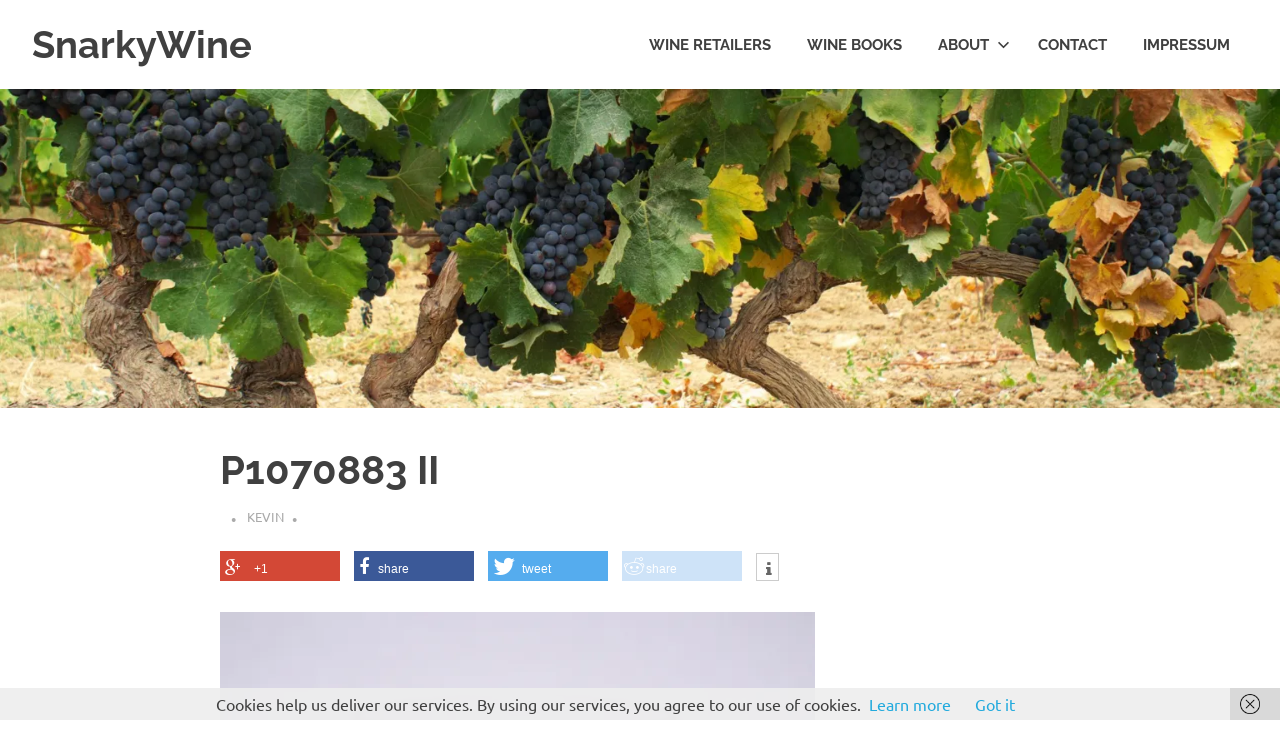

--- FILE ---
content_type: text/html; charset=UTF-8
request_url: https://snarkywine.com/2017/08/31/falorca-garrafeira-2009-old-vines/p1070883-ii/
body_size: 12850
content:
<!DOCTYPE html>
<html lang="en-GB">

<head>
<meta charset="UTF-8">
<meta name="viewport" content="width=device-width, initial-scale=1">
<link rel="profile" href="http://gmpg.org/xfn/11">
<link rel="pingback" href="https://snarkywine.com/xmlrpc.php">

<link href="https://snarkywine.com/wp-content/plugins/shariff-sharing/dep/shariff.complete.css" rel="stylesheet">
<meta name='robots' content='index, follow, max-image-preview:large, max-snippet:-1, max-video-preview:-1' />

	<!-- This site is optimized with the Yoast SEO plugin v26.8 - https://yoast.com/product/yoast-seo-wordpress/ -->
	<title>P1070883 II - SnarkyWine</title>
	<link rel="canonical" href="https://snarkywine.com/2017/08/31/falorca-garrafeira-2009-old-vines/p1070883-ii/" />
	<meta property="og:locale" content="en_GB" />
	<meta property="og:type" content="article" />
	<meta property="og:title" content="P1070883 II - SnarkyWine" />
	<meta property="og:description" content="Does this wine look eight years old yet? I think not." />
	<meta property="og:url" content="https://snarkywine.com/2017/08/31/falorca-garrafeira-2009-old-vines/p1070883-ii/" />
	<meta property="og:site_name" content="SnarkyWine" />
	<meta property="article:modified_time" content="2017-08-31T23:35:43+00:00" />
	<meta property="og:image" content="https://snarkywine.com/2017/08/31/falorca-garrafeira-2009-old-vines/p1070883-ii" />
	<meta property="og:image:width" content="2385" />
	<meta property="og:image:height" content="3179" />
	<meta property="og:image:type" content="image/jpeg" />
	<meta name="twitter:card" content="summary_large_image" />
	<script type="application/ld+json" class="yoast-schema-graph">{"@context":"https://schema.org","@graph":[{"@type":"WebPage","@id":"https://snarkywine.com/2017/08/31/falorca-garrafeira-2009-old-vines/p1070883-ii/","url":"https://snarkywine.com/2017/08/31/falorca-garrafeira-2009-old-vines/p1070883-ii/","name":"P1070883 II - SnarkyWine","isPartOf":{"@id":"https://snarkywine.com/#website"},"primaryImageOfPage":{"@id":"https://snarkywine.com/2017/08/31/falorca-garrafeira-2009-old-vines/p1070883-ii/#primaryimage"},"image":{"@id":"https://snarkywine.com/2017/08/31/falorca-garrafeira-2009-old-vines/p1070883-ii/#primaryimage"},"thumbnailUrl":"https://i0.wp.com/snarkywine.com/wp-content/uploads/2017/08/P1070883-II.jpg?fit=2385%2C3179&ssl=1","datePublished":"2017-08-31T23:34:56+00:00","dateModified":"2017-08-31T23:35:43+00:00","breadcrumb":{"@id":"https://snarkywine.com/2017/08/31/falorca-garrafeira-2009-old-vines/p1070883-ii/#breadcrumb"},"inLanguage":"en-GB","potentialAction":[{"@type":"ReadAction","target":["https://snarkywine.com/2017/08/31/falorca-garrafeira-2009-old-vines/p1070883-ii/"]}]},{"@type":"ImageObject","inLanguage":"en-GB","@id":"https://snarkywine.com/2017/08/31/falorca-garrafeira-2009-old-vines/p1070883-ii/#primaryimage","url":"https://i0.wp.com/snarkywine.com/wp-content/uploads/2017/08/P1070883-II.jpg?fit=2385%2C3179&ssl=1","contentUrl":"https://i0.wp.com/snarkywine.com/wp-content/uploads/2017/08/P1070883-II.jpg?fit=2385%2C3179&ssl=1"},{"@type":"BreadcrumbList","@id":"https://snarkywine.com/2017/08/31/falorca-garrafeira-2009-old-vines/p1070883-ii/#breadcrumb","itemListElement":[{"@type":"ListItem","position":1,"name":"Home","item":"https://snarkywine.com/"},{"@type":"ListItem","position":2,"name":"Quinta da Falorca &#8211; Old Vines Garrafeira 2009","item":"https://snarkywine.com/2017/08/31/falorca-garrafeira-2009-old-vines/"},{"@type":"ListItem","position":3,"name":"P1070883 II"}]},{"@type":"WebSite","@id":"https://snarkywine.com/#website","url":"https://snarkywine.com/","name":"SnarkyWine","description":"Wine people, wine places, wine books and....wine!","potentialAction":[{"@type":"SearchAction","target":{"@type":"EntryPoint","urlTemplate":"https://snarkywine.com/?s={search_term_string}"},"query-input":{"@type":"PropertyValueSpecification","valueRequired":true,"valueName":"search_term_string"}}],"inLanguage":"en-GB"}]}</script>
	<!-- / Yoast SEO plugin. -->


<link rel='dns-prefetch' href='//secure.gravatar.com' />
<link rel='dns-prefetch' href='//stats.wp.com' />
<link rel='dns-prefetch' href='//v0.wordpress.com' />
<link rel='dns-prefetch' href='//jetpack.wordpress.com' />
<link rel='dns-prefetch' href='//s0.wp.com' />
<link rel='dns-prefetch' href='//public-api.wordpress.com' />
<link rel='dns-prefetch' href='//0.gravatar.com' />
<link rel='dns-prefetch' href='//1.gravatar.com' />
<link rel='dns-prefetch' href='//2.gravatar.com' />
<link rel='dns-prefetch' href='//widgets.wp.com' />
<link rel='preconnect' href='//i0.wp.com' />
<link rel="alternate" type="application/rss+xml" title="SnarkyWine &raquo; Feed" href="https://snarkywine.com/feed/" />
<link rel="alternate" type="application/rss+xml" title="SnarkyWine &raquo; Comments Feed" href="https://snarkywine.com/comments/feed/" />
<link rel="alternate" type="application/rss+xml" title="SnarkyWine &raquo; P1070883 II Comments Feed" href="https://snarkywine.com/2017/08/31/falorca-garrafeira-2009-old-vines/p1070883-ii/feed/" />
<link rel="alternate" title="oEmbed (JSON)" type="application/json+oembed" href="https://snarkywine.com/wp-json/oembed/1.0/embed?url=https%3A%2F%2Fsnarkywine.com%2F2017%2F08%2F31%2Ffalorca-garrafeira-2009-old-vines%2Fp1070883-ii%2F" />
<link rel="alternate" title="oEmbed (XML)" type="text/xml+oembed" href="https://snarkywine.com/wp-json/oembed/1.0/embed?url=https%3A%2F%2Fsnarkywine.com%2F2017%2F08%2F31%2Ffalorca-garrafeira-2009-old-vines%2Fp1070883-ii%2F&#038;format=xml" />
		<!-- This site uses the Google Analytics by MonsterInsights plugin v9.11.1 - Using Analytics tracking - https://www.monsterinsights.com/ -->
		<!-- Note: MonsterInsights is not currently configured on this site. The site owner needs to authenticate with Google Analytics in the MonsterInsights settings panel. -->
					<!-- No tracking code set -->
				<!-- / Google Analytics by MonsterInsights -->
		<style id='wp-img-auto-sizes-contain-inline-css' type='text/css'>
img:is([sizes=auto i],[sizes^="auto," i]){contain-intrinsic-size:3000px 1500px}
/*# sourceURL=wp-img-auto-sizes-contain-inline-css */
</style>
<link rel='stylesheet' id='validate-engine-css-css' href='https://snarkywine.com/wp-content/plugins/wysija-newsletters/css/validationEngine.jquery.css?ver=2.22' type='text/css' media='all' />
<link rel='stylesheet' id='poseidon-theme-fonts-css' href='https://snarkywine.com/wp-content/fonts/30060c92919c33feb350a53935e4ebdc.css?ver=20201110' type='text/css' media='all' />
<style id='wp-emoji-styles-inline-css' type='text/css'>

	img.wp-smiley, img.emoji {
		display: inline !important;
		border: none !important;
		box-shadow: none !important;
		height: 1em !important;
		width: 1em !important;
		margin: 0 0.07em !important;
		vertical-align: -0.1em !important;
		background: none !important;
		padding: 0 !important;
	}
/*# sourceURL=wp-emoji-styles-inline-css */
</style>
<link rel='stylesheet' id='wp-block-library-css' href='https://snarkywine.com/wp-includes/css/dist/block-library/style.min.css?ver=6.9' type='text/css' media='all' />
<style id='global-styles-inline-css' type='text/css'>
:root{--wp--preset--aspect-ratio--square: 1;--wp--preset--aspect-ratio--4-3: 4/3;--wp--preset--aspect-ratio--3-4: 3/4;--wp--preset--aspect-ratio--3-2: 3/2;--wp--preset--aspect-ratio--2-3: 2/3;--wp--preset--aspect-ratio--16-9: 16/9;--wp--preset--aspect-ratio--9-16: 9/16;--wp--preset--color--black: #000000;--wp--preset--color--cyan-bluish-gray: #abb8c3;--wp--preset--color--white: #ffffff;--wp--preset--color--pale-pink: #f78da7;--wp--preset--color--vivid-red: #cf2e2e;--wp--preset--color--luminous-vivid-orange: #ff6900;--wp--preset--color--luminous-vivid-amber: #fcb900;--wp--preset--color--light-green-cyan: #7bdcb5;--wp--preset--color--vivid-green-cyan: #00d084;--wp--preset--color--pale-cyan-blue: #8ed1fc;--wp--preset--color--vivid-cyan-blue: #0693e3;--wp--preset--color--vivid-purple: #9b51e0;--wp--preset--color--primary: #22aadd;--wp--preset--color--secondary: #0084b7;--wp--preset--color--tertiary: #005e91;--wp--preset--color--accent: #dd2e22;--wp--preset--color--highlight: #00b734;--wp--preset--color--light-gray: #eeeeee;--wp--preset--color--gray: #777777;--wp--preset--color--dark-gray: #404040;--wp--preset--gradient--vivid-cyan-blue-to-vivid-purple: linear-gradient(135deg,rgb(6,147,227) 0%,rgb(155,81,224) 100%);--wp--preset--gradient--light-green-cyan-to-vivid-green-cyan: linear-gradient(135deg,rgb(122,220,180) 0%,rgb(0,208,130) 100%);--wp--preset--gradient--luminous-vivid-amber-to-luminous-vivid-orange: linear-gradient(135deg,rgb(252,185,0) 0%,rgb(255,105,0) 100%);--wp--preset--gradient--luminous-vivid-orange-to-vivid-red: linear-gradient(135deg,rgb(255,105,0) 0%,rgb(207,46,46) 100%);--wp--preset--gradient--very-light-gray-to-cyan-bluish-gray: linear-gradient(135deg,rgb(238,238,238) 0%,rgb(169,184,195) 100%);--wp--preset--gradient--cool-to-warm-spectrum: linear-gradient(135deg,rgb(74,234,220) 0%,rgb(151,120,209) 20%,rgb(207,42,186) 40%,rgb(238,44,130) 60%,rgb(251,105,98) 80%,rgb(254,248,76) 100%);--wp--preset--gradient--blush-light-purple: linear-gradient(135deg,rgb(255,206,236) 0%,rgb(152,150,240) 100%);--wp--preset--gradient--blush-bordeaux: linear-gradient(135deg,rgb(254,205,165) 0%,rgb(254,45,45) 50%,rgb(107,0,62) 100%);--wp--preset--gradient--luminous-dusk: linear-gradient(135deg,rgb(255,203,112) 0%,rgb(199,81,192) 50%,rgb(65,88,208) 100%);--wp--preset--gradient--pale-ocean: linear-gradient(135deg,rgb(255,245,203) 0%,rgb(182,227,212) 50%,rgb(51,167,181) 100%);--wp--preset--gradient--electric-grass: linear-gradient(135deg,rgb(202,248,128) 0%,rgb(113,206,126) 100%);--wp--preset--gradient--midnight: linear-gradient(135deg,rgb(2,3,129) 0%,rgb(40,116,252) 100%);--wp--preset--font-size--small: 13px;--wp--preset--font-size--medium: 20px;--wp--preset--font-size--large: 36px;--wp--preset--font-size--x-large: 42px;--wp--preset--spacing--20: 0.44rem;--wp--preset--spacing--30: 0.67rem;--wp--preset--spacing--40: 1rem;--wp--preset--spacing--50: 1.5rem;--wp--preset--spacing--60: 2.25rem;--wp--preset--spacing--70: 3.38rem;--wp--preset--spacing--80: 5.06rem;--wp--preset--shadow--natural: 6px 6px 9px rgba(0, 0, 0, 0.2);--wp--preset--shadow--deep: 12px 12px 50px rgba(0, 0, 0, 0.4);--wp--preset--shadow--sharp: 6px 6px 0px rgba(0, 0, 0, 0.2);--wp--preset--shadow--outlined: 6px 6px 0px -3px rgb(255, 255, 255), 6px 6px rgb(0, 0, 0);--wp--preset--shadow--crisp: 6px 6px 0px rgb(0, 0, 0);}:where(.is-layout-flex){gap: 0.5em;}:where(.is-layout-grid){gap: 0.5em;}body .is-layout-flex{display: flex;}.is-layout-flex{flex-wrap: wrap;align-items: center;}.is-layout-flex > :is(*, div){margin: 0;}body .is-layout-grid{display: grid;}.is-layout-grid > :is(*, div){margin: 0;}:where(.wp-block-columns.is-layout-flex){gap: 2em;}:where(.wp-block-columns.is-layout-grid){gap: 2em;}:where(.wp-block-post-template.is-layout-flex){gap: 1.25em;}:where(.wp-block-post-template.is-layout-grid){gap: 1.25em;}.has-black-color{color: var(--wp--preset--color--black) !important;}.has-cyan-bluish-gray-color{color: var(--wp--preset--color--cyan-bluish-gray) !important;}.has-white-color{color: var(--wp--preset--color--white) !important;}.has-pale-pink-color{color: var(--wp--preset--color--pale-pink) !important;}.has-vivid-red-color{color: var(--wp--preset--color--vivid-red) !important;}.has-luminous-vivid-orange-color{color: var(--wp--preset--color--luminous-vivid-orange) !important;}.has-luminous-vivid-amber-color{color: var(--wp--preset--color--luminous-vivid-amber) !important;}.has-light-green-cyan-color{color: var(--wp--preset--color--light-green-cyan) !important;}.has-vivid-green-cyan-color{color: var(--wp--preset--color--vivid-green-cyan) !important;}.has-pale-cyan-blue-color{color: var(--wp--preset--color--pale-cyan-blue) !important;}.has-vivid-cyan-blue-color{color: var(--wp--preset--color--vivid-cyan-blue) !important;}.has-vivid-purple-color{color: var(--wp--preset--color--vivid-purple) !important;}.has-black-background-color{background-color: var(--wp--preset--color--black) !important;}.has-cyan-bluish-gray-background-color{background-color: var(--wp--preset--color--cyan-bluish-gray) !important;}.has-white-background-color{background-color: var(--wp--preset--color--white) !important;}.has-pale-pink-background-color{background-color: var(--wp--preset--color--pale-pink) !important;}.has-vivid-red-background-color{background-color: var(--wp--preset--color--vivid-red) !important;}.has-luminous-vivid-orange-background-color{background-color: var(--wp--preset--color--luminous-vivid-orange) !important;}.has-luminous-vivid-amber-background-color{background-color: var(--wp--preset--color--luminous-vivid-amber) !important;}.has-light-green-cyan-background-color{background-color: var(--wp--preset--color--light-green-cyan) !important;}.has-vivid-green-cyan-background-color{background-color: var(--wp--preset--color--vivid-green-cyan) !important;}.has-pale-cyan-blue-background-color{background-color: var(--wp--preset--color--pale-cyan-blue) !important;}.has-vivid-cyan-blue-background-color{background-color: var(--wp--preset--color--vivid-cyan-blue) !important;}.has-vivid-purple-background-color{background-color: var(--wp--preset--color--vivid-purple) !important;}.has-black-border-color{border-color: var(--wp--preset--color--black) !important;}.has-cyan-bluish-gray-border-color{border-color: var(--wp--preset--color--cyan-bluish-gray) !important;}.has-white-border-color{border-color: var(--wp--preset--color--white) !important;}.has-pale-pink-border-color{border-color: var(--wp--preset--color--pale-pink) !important;}.has-vivid-red-border-color{border-color: var(--wp--preset--color--vivid-red) !important;}.has-luminous-vivid-orange-border-color{border-color: var(--wp--preset--color--luminous-vivid-orange) !important;}.has-luminous-vivid-amber-border-color{border-color: var(--wp--preset--color--luminous-vivid-amber) !important;}.has-light-green-cyan-border-color{border-color: var(--wp--preset--color--light-green-cyan) !important;}.has-vivid-green-cyan-border-color{border-color: var(--wp--preset--color--vivid-green-cyan) !important;}.has-pale-cyan-blue-border-color{border-color: var(--wp--preset--color--pale-cyan-blue) !important;}.has-vivid-cyan-blue-border-color{border-color: var(--wp--preset--color--vivid-cyan-blue) !important;}.has-vivid-purple-border-color{border-color: var(--wp--preset--color--vivid-purple) !important;}.has-vivid-cyan-blue-to-vivid-purple-gradient-background{background: var(--wp--preset--gradient--vivid-cyan-blue-to-vivid-purple) !important;}.has-light-green-cyan-to-vivid-green-cyan-gradient-background{background: var(--wp--preset--gradient--light-green-cyan-to-vivid-green-cyan) !important;}.has-luminous-vivid-amber-to-luminous-vivid-orange-gradient-background{background: var(--wp--preset--gradient--luminous-vivid-amber-to-luminous-vivid-orange) !important;}.has-luminous-vivid-orange-to-vivid-red-gradient-background{background: var(--wp--preset--gradient--luminous-vivid-orange-to-vivid-red) !important;}.has-very-light-gray-to-cyan-bluish-gray-gradient-background{background: var(--wp--preset--gradient--very-light-gray-to-cyan-bluish-gray) !important;}.has-cool-to-warm-spectrum-gradient-background{background: var(--wp--preset--gradient--cool-to-warm-spectrum) !important;}.has-blush-light-purple-gradient-background{background: var(--wp--preset--gradient--blush-light-purple) !important;}.has-blush-bordeaux-gradient-background{background: var(--wp--preset--gradient--blush-bordeaux) !important;}.has-luminous-dusk-gradient-background{background: var(--wp--preset--gradient--luminous-dusk) !important;}.has-pale-ocean-gradient-background{background: var(--wp--preset--gradient--pale-ocean) !important;}.has-electric-grass-gradient-background{background: var(--wp--preset--gradient--electric-grass) !important;}.has-midnight-gradient-background{background: var(--wp--preset--gradient--midnight) !important;}.has-small-font-size{font-size: var(--wp--preset--font-size--small) !important;}.has-medium-font-size{font-size: var(--wp--preset--font-size--medium) !important;}.has-large-font-size{font-size: var(--wp--preset--font-size--large) !important;}.has-x-large-font-size{font-size: var(--wp--preset--font-size--x-large) !important;}
/*# sourceURL=global-styles-inline-css */
</style>

<style id='classic-theme-styles-inline-css' type='text/css'>
/*! This file is auto-generated */
.wp-block-button__link{color:#fff;background-color:#32373c;border-radius:9999px;box-shadow:none;text-decoration:none;padding:calc(.667em + 2px) calc(1.333em + 2px);font-size:1.125em}.wp-block-file__button{background:#32373c;color:#fff;text-decoration:none}
/*# sourceURL=/wp-includes/css/classic-themes.min.css */
</style>
<link rel='stylesheet' id='contact-form-7-css' href='https://snarkywine.com/wp-content/plugins/contact-form-7/includes/css/styles.css?ver=6.1.4' type='text/css' media='all' />
<link rel='stylesheet' id='poseidon-stylesheet-css' href='https://snarkywine.com/wp-content/themes/poseidon/style.css?ver=2.4.2' type='text/css' media='all' />
<style id='poseidon-stylesheet-inline-css' type='text/css'>
.site-description, .type-post .entry-footer .entry-tags { position: absolute; clip: rect(1px, 1px, 1px, 1px); width: 1px; height: 1px; overflow: hidden; }
/*# sourceURL=poseidon-stylesheet-inline-css */
</style>
<script type="text/javascript" src="https://snarkywine.com/wp-includes/js/jquery/jquery.min.js?ver=3.7.1" id="jquery-core-js"></script>
<script type="text/javascript" src="https://snarkywine.com/wp-includes/js/jquery/jquery-migrate.min.js?ver=3.4.1" id="jquery-migrate-js"></script>
<script type="text/javascript" src="https://snarkywine.com/wp-content/themes/poseidon/assets/js/svgxuse.min.js?ver=1.2.6" id="svgxuse-js"></script>
<link rel="https://api.w.org/" href="https://snarkywine.com/wp-json/" /><link rel="alternate" title="JSON" type="application/json" href="https://snarkywine.com/wp-json/wp/v2/media/522" /><link rel="EditURI" type="application/rsd+xml" title="RSD" href="https://snarkywine.com/xmlrpc.php?rsd" />
<meta name="generator" content="WordPress 6.9" />
<link rel='shortlink' href='https://wp.me/a8Fziv-8q' />
<script>
  (function(i,s,o,g,r,a,m){i['GoogleAnalyticsObject']=r;i[r]=i[r]||function(){
  (i[r].q=i[r].q||[]).push(arguments)},i[r].l=1*new Date();a=s.createElement(o),
  m=s.getElementsByTagName(o)[0];a.async=1;a.src=g;m.parentNode.insertBefore(a,m)
  })(window,document,'script','https://www.google-analytics.com/analytics.js','ga');

  ga('create', 'UA-91800971-1', 'auto');
  ga('send', 'pageview');

</script>	<style>img#wpstats{display:none}</style>
		<style type="text/css" media="screen">input#akismet_privacy_check { float: left; margin: 7px 7px 7px 0; width: 13px; }</style>
        <script type="text/javascript">
            var jQueryMigrateHelperHasSentDowngrade = false;

			window.onerror = function( msg, url, line, col, error ) {
				// Break out early, do not processing if a downgrade reqeust was already sent.
				if ( jQueryMigrateHelperHasSentDowngrade ) {
					return true;
                }

				var xhr = new XMLHttpRequest();
				var nonce = '8f4c095e10';
				var jQueryFunctions = [
					'andSelf',
					'browser',
					'live',
					'boxModel',
					'support.boxModel',
					'size',
					'swap',
					'clean',
					'sub',
                ];
				var match_pattern = /\)\.(.+?) is not a function/;
                var erroredFunction = msg.match( match_pattern );

                // If there was no matching functions, do not try to downgrade.
                if ( null === erroredFunction || typeof erroredFunction !== 'object' || typeof erroredFunction[1] === "undefined" || -1 === jQueryFunctions.indexOf( erroredFunction[1] ) ) {
                    return true;
                }

                // Set that we've now attempted a downgrade request.
                jQueryMigrateHelperHasSentDowngrade = true;

				xhr.open( 'POST', 'https://snarkywine.com/wp-admin/admin-ajax.php' );
				xhr.setRequestHeader( 'Content-Type', 'application/x-www-form-urlencoded' );
				xhr.onload = function () {
					var response,
                        reload = false;

					if ( 200 === xhr.status ) {
                        try {
                        	response = JSON.parse( xhr.response );

                        	reload = response.data.reload;
                        } catch ( e ) {
                        	reload = false;
                        }
                    }

					// Automatically reload the page if a deprecation caused an automatic downgrade, ensure visitors get the best possible experience.
					if ( reload ) {
						location.reload();
                    }
				};

				xhr.send( encodeURI( 'action=jquery-migrate-downgrade-version&_wpnonce=' + nonce ) );

				// Suppress error alerts in older browsers
				return true;
			}
        </script>

		<link rel="icon" href="https://i0.wp.com/snarkywine.com/wp-content/uploads/2016/10/cropped-P1070488-II.jpg?fit=32%2C32&#038;ssl=1" sizes="32x32" />
<link rel="icon" href="https://i0.wp.com/snarkywine.com/wp-content/uploads/2016/10/cropped-P1070488-II.jpg?fit=192%2C192&#038;ssl=1" sizes="192x192" />
<link rel="apple-touch-icon" href="https://i0.wp.com/snarkywine.com/wp-content/uploads/2016/10/cropped-P1070488-II.jpg?fit=180%2C180&#038;ssl=1" />
<meta name="msapplication-TileImage" content="https://i0.wp.com/snarkywine.com/wp-content/uploads/2016/10/cropped-P1070488-II.jpg?fit=270%2C270&#038;ssl=1" />

<script type='text/javascript' src='https://snarkywine.com/wp-content/plugins/wp-spamshield/js/jscripts.php'></script> 
</head>

<body class="attachment wp-singular attachment-template-default single single-attachment postid-522 attachmentid-522 attachment-jpeg wp-embed-responsive wp-theme-poseidon no-sidebar">

	
	<div id="page" class="hfeed site">

		<a class="skip-link screen-reader-text" href="#content">Skip to content</a>

		
		
		<header id="masthead" class="site-header clearfix" role="banner">

			<div class="header-main container clearfix">

				<div id="logo" class="site-branding clearfix">

										
			<p class="site-title"><a href="https://snarkywine.com/" rel="home">SnarkyWine</a></p>

								
			<p class="site-description">Wine people, wine places, wine books and&#8230;.wine!</p>

			
				</div><!-- .site-branding -->

				

	<button class="primary-menu-toggle menu-toggle" aria-controls="primary-menu" aria-expanded="false" >
		<svg class="icon icon-menu" aria-hidden="true" role="img"> <use xlink:href="https://snarkywine.com/wp-content/themes/poseidon/assets/icons/genericons-neue.svg#menu"></use> </svg><svg class="icon icon-close" aria-hidden="true" role="img"> <use xlink:href="https://snarkywine.com/wp-content/themes/poseidon/assets/icons/genericons-neue.svg#close"></use> </svg>		<span class="menu-toggle-text screen-reader-text">Menu</span>
	</button>

	<div class="primary-navigation">

		<nav id="site-navigation" class="main-navigation" role="navigation"  aria-label="Primary Menu">

			<ul id="primary-menu" class="menu"><li id="menu-item-11" class="menu-item menu-item-type-post_type menu-item-object-page menu-item-11"><a href="https://snarkywine.com/wine-retailers/">Wine Retailers</a></li>
<li id="menu-item-12" class="menu-item menu-item-type-post_type menu-item-object-page menu-item-12"><a href="https://snarkywine.com/wine-books/">Wine Books</a></li>
<li id="menu-item-455" class="menu-item menu-item-type-post_type menu-item-object-page menu-item-has-children menu-item-455"><a href="https://snarkywine.com/about/">About<svg class="icon icon-expand" aria-hidden="true" role="img"> <use xlink:href="https://snarkywine.com/wp-content/themes/poseidon/assets/icons/genericons-neue.svg#expand"></use> </svg></a>
<ul class="sub-menu">
	<li id="menu-item-462" class="menu-item menu-item-type-post_type menu-item-object-page menu-item-462"><a href="https://snarkywine.com/about/how-my-tastings-are-done/">How My Tastings Are Done</a></li>
	<li id="menu-item-463" class="menu-item menu-item-type-post_type menu-item-object-page menu-item-463"><a href="https://snarkywine.com/about/sample-policy/">Sample Policy</a></li>
</ul>
</li>
<li id="menu-item-364" class="menu-item menu-item-type-post_type menu-item-object-page menu-item-364"><a href="https://snarkywine.com/contact/">Contact</a></li>
<li id="menu-item-351" class="menu-item menu-item-type-post_type menu-item-object-page menu-item-351"><a href="https://snarkywine.com/impressum/">Impressum</a></li>
</ul>		</nav><!-- #site-navigation -->

	</div><!-- .primary-navigation -->



			</div><!-- .header-main -->

		</header><!-- #masthead -->

		
		
			<div id="headimg" class="header-image">

			
				<img src="https://snarkywine.com/wp-content/uploads/2016/10/cropped-Citadelle-Grapes-2.jpg" srcset="https://i0.wp.com/snarkywine.com/wp-content/uploads/2016/10/cropped-Citadelle-Grapes-2.jpg?w=2500&amp;ssl=1 2500w, https://i0.wp.com/snarkywine.com/wp-content/uploads/2016/10/cropped-Citadelle-Grapes-2.jpg?resize=595%2C149&amp;ssl=1 595w, https://i0.wp.com/snarkywine.com/wp-content/uploads/2016/10/cropped-Citadelle-Grapes-2.jpg?resize=960%2C240&amp;ssl=1 960w, https://i0.wp.com/snarkywine.com/wp-content/uploads/2016/10/cropped-Citadelle-Grapes-2.jpg?resize=768%2C192&amp;ssl=1 768w, https://i0.wp.com/snarkywine.com/wp-content/uploads/2016/10/cropped-Citadelle-Grapes-2.jpg?resize=600%2C150&amp;ssl=1 600w, https://i0.wp.com/snarkywine.com/wp-content/uploads/2016/10/cropped-Citadelle-Grapes-2.jpg?resize=1536%2C383&amp;ssl=1 1536w, https://i0.wp.com/snarkywine.com/wp-content/uploads/2016/10/cropped-Citadelle-Grapes-2.jpg?resize=2048%2C511&amp;ssl=1 2048w, https://i0.wp.com/snarkywine.com/wp-content/uploads/2016/10/cropped-Citadelle-Grapes-2.jpg?resize=1920%2C480&amp;ssl=1 1920w, https://i0.wp.com/snarkywine.com/wp-content/uploads/2016/10/cropped-Citadelle-Grapes-2.jpg?w=1680&amp;ssl=1 1680w" width="2500" height="624" alt="SnarkyWine">

			
			</div>

			
		
		
		<div id="content" class="site-content container clearfix">

	<section id="primary" class="content-area">
		<main id="main" class="site-main" role="main">

		
<article id="post-522" class="post-522 attachment type-attachment status-inherit hentry">

	
	<header class="entry-header">

		<h1 class="entry-title">P1070883 II</h1>
		<div class="entry-meta"><span class="meta-date"><a href="https://snarkywine.com/2017/08/31/falorca-garrafeira-2009-old-vines/p1070883-ii/" title="01:34" rel="bookmark"><time class="entry-date published updated" datetime="2017-09-01T01:34:56+02:00"></time></a></span><span class="meta-author"> <span class="author vcard"><a class="url fn n" href="https://snarkywine.com/author/kevin/" title="View all posts by Kevin" rel="author">Kevin</a></span></span><span class="meta-category"> </span></div>
	</header><!-- .entry-header -->

	<div class="entry-content clearfix">

		<div class="shariff" data-title="P1070883 II" data-info-url="http://ct.de/-2467514" data-backend-url="https://snarkywine.com/wp-content/plugins/shariff-sharing/backend/index.php" data-temp="/tmp" data-ttl="60" data-service="gftr" data-services='["googleplus","facebook","twitter","reddit","info"]' data-image="" data-url="https://snarkywine.com/2017/08/31/falorca-garrafeira-2009-old-vines/p1070883-ii/" data-lang="en" data-theme="colored" data-orientation="horizontal"></div><p class="attachment"><a href="https://i0.wp.com/snarkywine.com/wp-content/uploads/2017/08/P1070883-II.jpg?ssl=1"><img fetchpriority="high" decoding="async" width="595" height="793" src="https://i0.wp.com/snarkywine.com/wp-content/uploads/2017/08/P1070883-II.jpg?fit=595%2C793&amp;ssl=1" class="attachment-medium size-medium" alt="Quinta da Falorca Garrafeira 2009 in glass" srcset="https://i0.wp.com/snarkywine.com/wp-content/uploads/2017/08/P1070883-II.jpg?w=2385&amp;ssl=1 2385w, https://i0.wp.com/snarkywine.com/wp-content/uploads/2017/08/P1070883-II.jpg?resize=480%2C640&amp;ssl=1 480w, https://i0.wp.com/snarkywine.com/wp-content/uploads/2017/08/P1070883-II.jpg?resize=595%2C793&amp;ssl=1 595w, https://i0.wp.com/snarkywine.com/wp-content/uploads/2017/08/P1070883-II.jpg?resize=768%2C1024&amp;ssl=1 768w, https://i0.wp.com/snarkywine.com/wp-content/uploads/2017/08/P1070883-II.jpg?resize=960%2C1280&amp;ssl=1 960w, https://i0.wp.com/snarkywine.com/wp-content/uploads/2017/08/P1070883-II.jpg?resize=600%2C800&amp;ssl=1 600w, https://i0.wp.com/snarkywine.com/wp-content/uploads/2017/08/P1070883-II.jpg?resize=750%2C1000&amp;ssl=1 750w, https://i0.wp.com/snarkywine.com/wp-content/uploads/2017/08/P1070883-II.jpg?w=1680&amp;ssl=1 1680w" sizes="(max-width: 595px) 100vw, 595px" data-attachment-id="522" data-permalink="https://snarkywine.com/2017/08/31/falorca-garrafeira-2009-old-vines/p1070883-ii/" data-orig-file="https://i0.wp.com/snarkywine.com/wp-content/uploads/2017/08/P1070883-II.jpg?fit=2385%2C3179&amp;ssl=1" data-orig-size="2385,3179" data-comments-opened="1" data-image-meta="{&quot;aperture&quot;:&quot;1.8&quot;,&quot;credit&quot;:&quot;&quot;,&quot;camera&quot;:&quot;DMC-G5&quot;,&quot;caption&quot;:&quot;&quot;,&quot;created_timestamp&quot;:&quot;1479652816&quot;,&quot;copyright&quot;:&quot;&quot;,&quot;focal_length&quot;:&quot;17&quot;,&quot;iso&quot;:&quot;160&quot;,&quot;shutter_speed&quot;:&quot;0.016666666666667&quot;,&quot;title&quot;:&quot;&quot;,&quot;orientation&quot;:&quot;1&quot;}" data-image-title="P1070883 II" data-image-description="&lt;p&gt;Quinta da Falorca Garrafeira 2009 in glass&lt;/p&gt;
" data-image-caption="&lt;p&gt;Does this wine look eight years old yet? I think not.&lt;/p&gt;
" data-medium-file="https://i0.wp.com/snarkywine.com/wp-content/uploads/2017/08/P1070883-II.jpg?fit=595%2C793&amp;ssl=1" data-large-file="https://i0.wp.com/snarkywine.com/wp-content/uploads/2017/08/P1070883-II.jpg?fit=840%2C1120&amp;ssl=1" /></a></p>
<p>Quinta da Falorca Garrafeira 2009 in glass</p>

		
	</div><!-- .entry-content -->

	<footer class="entry-footer">

						
	<nav class="navigation post-navigation" aria-label="Posts">
		<h2 class="screen-reader-text">Post navigation</h2>
		<div class="nav-links"><div class="nav-previous"><a href="https://snarkywine.com/2017/08/31/falorca-garrafeira-2009-old-vines/" rel="prev"><span class="screen-reader-text">Previous Post:</span>Quinta da Falorca &#8211; Old Vines Garrafeira 2009</a></div></div>
	</nav>
	</footer><!-- .entry-footer -->

</article>

<div id="comments" class="comments-area">

	
	
	
	
		<div id="respond" class="comment-respond">
			<h3 id="reply-title" class="comment-reply-title">Leave a Reply<small><a rel="nofollow" id="cancel-comment-reply-link" href="/2017/08/31/falorca-garrafeira-2009-old-vines/p1070883-ii/#respond" style="display:none;">Cancel reply</a></small></h3>			<form id="commentform" class="comment-form">
				<iframe
					title="Comment Form"
					src="https://jetpack.wordpress.com/jetpack-comment/?blogid=128117823&#038;postid=522&#038;comment_registration=0&#038;require_name_email=1&#038;stc_enabled=1&#038;stb_enabled=1&#038;show_avatars=1&#038;avatar_default=mystery&#038;greeting=Leave+a+Reply&#038;jetpack_comments_nonce=ad6bd8aaf3&#038;greeting_reply=Leave+a+Reply+to+%25s&#038;color_scheme=light&#038;lang=en_GB&#038;jetpack_version=15.4&#038;iframe_unique_id=1&#038;show_cookie_consent=10&#038;has_cookie_consent=0&#038;is_current_user_subscribed=0&#038;token_key=%3Bnormal%3B&#038;sig=2facf8728f20d1c561b044ab6846e1385cbf6b6e#parent=https%3A%2F%2Fsnarkywine.com%2F2017%2F08%2F31%2Ffalorca-garrafeira-2009-old-vines%2Fp1070883-ii%2F"
											name="jetpack_remote_comment"
						style="width:100%; height: 430px; border:0;"
										class="jetpack_remote_comment"
					id="jetpack_remote_comment"
					sandbox="allow-same-origin allow-top-navigation allow-scripts allow-forms allow-popups"
				>
									</iframe>
									<!--[if !IE]><!-->
					<script>
						document.addEventListener('DOMContentLoaded', function () {
							var commentForms = document.getElementsByClassName('jetpack_remote_comment');
							for (var i = 0; i < commentForms.length; i++) {
								commentForms[i].allowTransparency = false;
								commentForms[i].scrolling = 'no';
							}
						});
					</script>
					<!--<![endif]-->
							</form>
		</div>

		
		<input type="hidden" name="comment_parent" id="comment_parent" value="" />

		
</div><!-- #comments -->

		</main><!-- #main -->
	</section><!-- #primary -->

	

	</div><!-- #content -->

	
	<div id="footer" class="footer-wrap">

		<footer id="colophon" class="site-footer container clearfix" role="contentinfo">

			
			<div id="footer-text" class="site-info">
				
	<span class="credit-link">
		WordPress Theme: Poseidon by ThemeZee.	</span>

				</div><!-- .site-info -->

		</footer><!-- #colophon -->

	</div>

</div><!-- #page -->

<script type="speculationrules">
{"prefetch":[{"source":"document","where":{"and":[{"href_matches":"/*"},{"not":{"href_matches":["/wp-*.php","/wp-admin/*","/wp-content/uploads/*","/wp-content/*","/wp-content/plugins/*","/wp-content/themes/poseidon/*","/*\\?(.+)"]}},{"not":{"selector_matches":"a[rel~=\"nofollow\"]"}},{"not":{"selector_matches":".no-prefetch, .no-prefetch a"}}]},"eagerness":"conservative"}]}
</script>
<script src="https://snarkywine.com/wp-content/plugins/shariff-sharing/dep/shariff.complete.js"></script>

<script type='text/javascript'>
/* <![CDATA[ */
r3f5x9JS=escape(document['referrer']);
hf4N='f84a54b6e499eafeb95f1430f19cba5e';
hf4V='6465fc2f603a64a62693a5171c71c3ff';
cm4S="form[action='https://snarkywine.com/wp-comments-post.php']";
jQuery(document).ready(function($){var e="#commentform, .comment-respond form, .comment-form, "+cm4S+", #lostpasswordform, #registerform, #loginform, #login_form, #wpss_contact_form, .wpcf7-form";$(e).submit(function(){$("<input>").attr("type","hidden").attr("name","r3f5x9JS").attr("value",r3f5x9JS).appendTo(e);$("<input>").attr("type","hidden").attr("name",hf4N).attr("value",hf4V).appendTo(e);return true;});$("#comment").attr({minlength:"15",maxlength:"15360"})});
/* ]]> */
</script> 
<script type="text/javascript" src="https://snarkywine.com/wp-includes/js/dist/hooks.min.js?ver=dd5603f07f9220ed27f1" id="wp-hooks-js"></script>
<script type="text/javascript" src="https://snarkywine.com/wp-includes/js/dist/i18n.min.js?ver=c26c3dc7bed366793375" id="wp-i18n-js"></script>
<script type="text/javascript" id="wp-i18n-js-after">
/* <![CDATA[ */
wp.i18n.setLocaleData( { 'text direction\u0004ltr': [ 'ltr' ] } );
//# sourceURL=wp-i18n-js-after
/* ]]> */
</script>
<script type="text/javascript" src="https://snarkywine.com/wp-content/plugins/contact-form-7/includes/swv/js/index.js?ver=6.1.4" id="swv-js"></script>
<script type="text/javascript" id="contact-form-7-js-before">
/* <![CDATA[ */
var wpcf7 = {
    "api": {
        "root": "https:\/\/snarkywine.com\/wp-json\/",
        "namespace": "contact-form-7\/v1"
    }
};
//# sourceURL=contact-form-7-js-before
/* ]]> */
</script>
<script type="text/javascript" src="https://snarkywine.com/wp-content/plugins/contact-form-7/includes/js/index.js?ver=6.1.4" id="contact-form-7-js"></script>
<script type="text/javascript" id="pirate-forms-custom-spam-js-extra">
/* <![CDATA[ */
var pf = {"spam":{"label":"I'm human!","value":"d21cbbb256"}};
//# sourceURL=pirate-forms-custom-spam-js-extra
/* ]]> */
</script>
<script type="text/javascript" src="https://snarkywine.com/wp-content/plugins/pirate-forms/public/js/custom-spam.js?ver=2.4.4" id="pirate-forms-custom-spam-js"></script>
<script type="text/javascript" src="https://snarkywine.com/wp-content/plugins/wf-cookie-consent/js/cookiechoices.min.js?ver=6.9" id="wf-cookie-consent-cookiechoices-js"></script>
<script type="text/javascript" id="poseidon-navigation-js-extra">
/* <![CDATA[ */
var poseidonScreenReaderText = {"expand":"Expand child menu","collapse":"Collapse child menu","icon":"\u003Csvg class=\"icon icon-expand\" aria-hidden=\"true\" role=\"img\"\u003E \u003Cuse xlink:href=\"https://snarkywine.com/wp-content/themes/poseidon/assets/icons/genericons-neue.svg#expand\"\u003E\u003C/use\u003E \u003C/svg\u003E"};
//# sourceURL=poseidon-navigation-js-extra
/* ]]> */
</script>
<script type="text/javascript" src="https://snarkywine.com/wp-content/themes/poseidon/assets/js/navigation.min.js?ver=20220224" id="poseidon-navigation-js"></script>
<script type="text/javascript" src="https://snarkywine.com/wp-includes/js/comment-reply.min.js?ver=6.9" id="comment-reply-js" async="async" data-wp-strategy="async" fetchpriority="low"></script>
<script type="text/javascript" src="https://snarkywine.com/wp-content/plugins/wp-spamshield/js/jscripts-ftr-min.js" id="wpss-jscripts-ftr-js"></script>
<script type="text/javascript" id="jetpack-stats-js-before">
/* <![CDATA[ */
_stq = window._stq || [];
_stq.push([ "view", {"v":"ext","blog":"128117823","post":"522","tz":"1","srv":"snarkywine.com","j":"1:15.4"} ]);
_stq.push([ "clickTrackerInit", "128117823", "522" ]);
//# sourceURL=jetpack-stats-js-before
/* ]]> */
</script>
<script type="text/javascript" src="https://stats.wp.com/e-202604.js" id="jetpack-stats-js" defer="defer" data-wp-strategy="defer"></script>
<script id="wp-emoji-settings" type="application/json">
{"baseUrl":"https://s.w.org/images/core/emoji/17.0.2/72x72/","ext":".png","svgUrl":"https://s.w.org/images/core/emoji/17.0.2/svg/","svgExt":".svg","source":{"concatemoji":"https://snarkywine.com/wp-includes/js/wp-emoji-release.min.js?ver=6.9"}}
</script>
<script type="module">
/* <![CDATA[ */
/*! This file is auto-generated */
const a=JSON.parse(document.getElementById("wp-emoji-settings").textContent),o=(window._wpemojiSettings=a,"wpEmojiSettingsSupports"),s=["flag","emoji"];function i(e){try{var t={supportTests:e,timestamp:(new Date).valueOf()};sessionStorage.setItem(o,JSON.stringify(t))}catch(e){}}function c(e,t,n){e.clearRect(0,0,e.canvas.width,e.canvas.height),e.fillText(t,0,0);t=new Uint32Array(e.getImageData(0,0,e.canvas.width,e.canvas.height).data);e.clearRect(0,0,e.canvas.width,e.canvas.height),e.fillText(n,0,0);const a=new Uint32Array(e.getImageData(0,0,e.canvas.width,e.canvas.height).data);return t.every((e,t)=>e===a[t])}function p(e,t){e.clearRect(0,0,e.canvas.width,e.canvas.height),e.fillText(t,0,0);var n=e.getImageData(16,16,1,1);for(let e=0;e<n.data.length;e++)if(0!==n.data[e])return!1;return!0}function u(e,t,n,a){switch(t){case"flag":return n(e,"\ud83c\udff3\ufe0f\u200d\u26a7\ufe0f","\ud83c\udff3\ufe0f\u200b\u26a7\ufe0f")?!1:!n(e,"\ud83c\udde8\ud83c\uddf6","\ud83c\udde8\u200b\ud83c\uddf6")&&!n(e,"\ud83c\udff4\udb40\udc67\udb40\udc62\udb40\udc65\udb40\udc6e\udb40\udc67\udb40\udc7f","\ud83c\udff4\u200b\udb40\udc67\u200b\udb40\udc62\u200b\udb40\udc65\u200b\udb40\udc6e\u200b\udb40\udc67\u200b\udb40\udc7f");case"emoji":return!a(e,"\ud83e\u1fac8")}return!1}function f(e,t,n,a){let r;const o=(r="undefined"!=typeof WorkerGlobalScope&&self instanceof WorkerGlobalScope?new OffscreenCanvas(300,150):document.createElement("canvas")).getContext("2d",{willReadFrequently:!0}),s=(o.textBaseline="top",o.font="600 32px Arial",{});return e.forEach(e=>{s[e]=t(o,e,n,a)}),s}function r(e){var t=document.createElement("script");t.src=e,t.defer=!0,document.head.appendChild(t)}a.supports={everything:!0,everythingExceptFlag:!0},new Promise(t=>{let n=function(){try{var e=JSON.parse(sessionStorage.getItem(o));if("object"==typeof e&&"number"==typeof e.timestamp&&(new Date).valueOf()<e.timestamp+604800&&"object"==typeof e.supportTests)return e.supportTests}catch(e){}return null}();if(!n){if("undefined"!=typeof Worker&&"undefined"!=typeof OffscreenCanvas&&"undefined"!=typeof URL&&URL.createObjectURL&&"undefined"!=typeof Blob)try{var e="postMessage("+f.toString()+"("+[JSON.stringify(s),u.toString(),c.toString(),p.toString()].join(",")+"));",a=new Blob([e],{type:"text/javascript"});const r=new Worker(URL.createObjectURL(a),{name:"wpTestEmojiSupports"});return void(r.onmessage=e=>{i(n=e.data),r.terminate(),t(n)})}catch(e){}i(n=f(s,u,c,p))}t(n)}).then(e=>{for(const n in e)a.supports[n]=e[n],a.supports.everything=a.supports.everything&&a.supports[n],"flag"!==n&&(a.supports.everythingExceptFlag=a.supports.everythingExceptFlag&&a.supports[n]);var t;a.supports.everythingExceptFlag=a.supports.everythingExceptFlag&&!a.supports.flag,a.supports.everything||((t=a.source||{}).concatemoji?r(t.concatemoji):t.wpemoji&&t.twemoji&&(r(t.twemoji),r(t.wpemoji)))});
//# sourceURL=https://snarkywine.com/wp-includes/js/wp-emoji-loader.min.js
/* ]]> */
</script>
<script type="text/javascript">
	window._wfCookieConsentSettings = {"wf_cookietext":"Cookies help us deliver our services. By using our services, you agree to our use of cookies.","wf_dismisstext":"Got it","wf_linktext":"Learn more","wf_linkhref":"https:\/\/snarkywine.com\/about\/","wf_position":"bottom","language":"en"};
</script>
		<script type="text/javascript">
			(function () {
				const iframe = document.getElementById( 'jetpack_remote_comment' );
								const watchReply = function() {
					// Check addComment._Jetpack_moveForm to make sure we don't monkey-patch twice.
					if ( 'undefined' !== typeof addComment && ! addComment._Jetpack_moveForm ) {
						// Cache the Core function.
						addComment._Jetpack_moveForm = addComment.moveForm;
						const commentParent = document.getElementById( 'comment_parent' );
						const cancel = document.getElementById( 'cancel-comment-reply-link' );

						function tellFrameNewParent ( commentParentValue ) {
							const url = new URL( iframe.src );
							if ( commentParentValue ) {
								url.searchParams.set( 'replytocom', commentParentValue )
							} else {
								url.searchParams.delete( 'replytocom' );
							}
							if( iframe.src !== url.href ) {
								iframe.src = url.href;
							}
						};

						cancel.addEventListener( 'click', function () {
							tellFrameNewParent( false );
						} );

						addComment.moveForm = function ( _, parentId ) {
							tellFrameNewParent( parentId );
							return addComment._Jetpack_moveForm.apply( null, arguments );
						};
					}
				}
				document.addEventListener( 'DOMContentLoaded', watchReply );
				// In WP 6.4+, the script is loaded asynchronously, so we need to wait for it to load before we monkey-patch the functions it introduces.
				document.querySelector('#comment-reply-js')?.addEventListener( 'load', watchReply );

								
				const commentIframes = document.getElementsByClassName('jetpack_remote_comment');

				window.addEventListener('message', function(event) {
					if (event.origin !== 'https://jetpack.wordpress.com') {
						return;
					}

					if (!event?.data?.iframeUniqueId && !event?.data?.height) {
						return;
					}

					const eventDataUniqueId = event.data.iframeUniqueId;

					// Change height for the matching comment iframe
					for (let i = 0; i < commentIframes.length; i++) {
						const iframe = commentIframes[i];
						const url = new URL(iframe.src);
						const iframeUniqueIdParam = url.searchParams.get('iframe_unique_id');
						if (iframeUniqueIdParam == event.data.iframeUniqueId) {
							iframe.style.height = event.data.height + 'px';
							return;
						}
					}
				});
			})();
		</script>
		
</body>
</html>


--- FILE ---
content_type: application/javascript; charset=UTF-8
request_url: https://snarkywine.com/wp-content/plugins/wp-spamshield/js/jscripts.php
body_size: 899
content:
function wpss_set_ckh(n,v,e,p,d,s){var t=new Date;t.setTime(t.getTime());if(e){e=e*1e3}var u=new Date(t.getTime()+e);document.cookie=n+'='+escape(v)+(e?';expires='+u.toGMTString()+';max-age='+e/1e3+';':'')+(p?';path='+p:'')+(d?';domain='+d:'')+(s?';secure':'')}function wpss_init_ckh(){wpss_set_ckh('b3f27c8fdcdecfb3453e132a01142eaf','2e9acaf56e482d8dea71c6c4fa038e5e','14400','/','snarkywine.com','secure');wpss_set_ckh('SJECT2601','CKON2601','3600','/','snarkywine.com','secure');}wpss_init_ckh();jQuery(document).ready(function($){var h="form[method='post']";$(h).submit(function(){$('<input>').attr('type','hidden').attr('name','56580319ba800be0e916f9b6af965aa7').attr('value','8fa2ecb0aabdcf536747b0e03d0db2a7').appendTo(h);return true;})});
// Generated in: 0.000093 seconds


--- FILE ---
content_type: text/plain
request_url: https://www.google-analytics.com/j/collect?v=1&_v=j102&a=1536261126&t=pageview&_s=1&dl=https%3A%2F%2Fsnarkywine.com%2F2017%2F08%2F31%2Ffalorca-garrafeira-2009-old-vines%2Fp1070883-ii%2F&ul=en-us%40posix&dt=P1070883%20II%20-%20SnarkyWine&sr=1280x720&vp=1280x720&_u=IEBAAEABAAAAACAAI~&jid=1438205635&gjid=1812531907&cid=965593830.1769226878&tid=UA-91800971-1&_gid=1631432055.1769226878&_r=1&_slc=1&z=166317781
body_size: -450
content:
2,cG-XKYKTMN2QQ